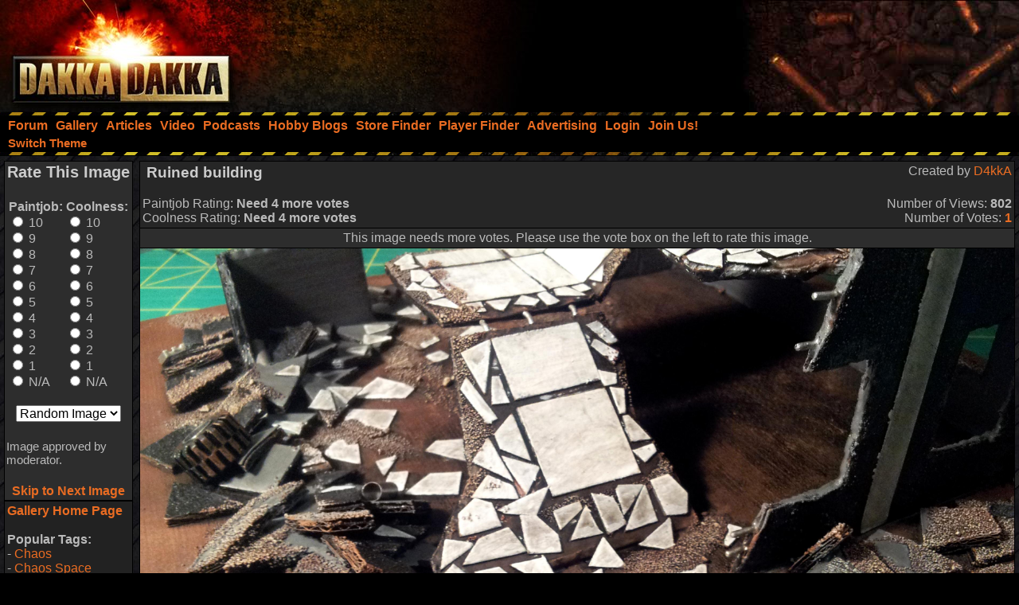

--- FILE ---
content_type: text/html;charset=UTF-8
request_url: https://www.dakkadakka.com/gallery/379517-Ruined%20building.html
body_size: 9552
content:



<html>
<head>
<title>Buildings, Ruined, Terrain, Work In Progress - Ruined building - Gallery - DakkaDakka</title>
<meta http-equiv="Content-Type" content="text/html; charset=utf-8" />
<META NAME="AUTHOR" CONTENT="Dakkadakka.com"/>
<META NAME="COPYRIGHT" CONTENT="Copyright (c) by Dakkadakka.com"/>

<script language="JavaScript" src="/s/j/core.compressed1.js"></script>
<script type="text/javascript">

function checkmobile() {
var check = false;
(function(a){if(/(android|bb\d+|meego).+mobile|avantgo|bada\/|blackberry|blazer|compal|elaine|fennec|hiptop|iemobile|ip(hone|od)|iris|kindle|lge |maemo|midp|mmp|mobile.+firefox|netfront|opera m(ob|in)i|palm( os)?|phone|p(ixi|re)\/|plucker|pocket|psp|series(4|6)0|symbian|treo|up\.(browser|link)|vodafone|wap|windows ce|xda|xiino/i.test(a)||/1207|6310|6590|3gso|4thp|50[1-6]i|770s|802s|a wa|abac|ac(er|oo|s\-)|ai(ko|rn)|al(av|ca|co)|amoi|an(ex|ny|yw)|aptu|ar(ch|go)|as(te|us)|attw|au(di|\-m|r |s )|avan|be(ck|ll|nq)|bi(lb|rd)|bl(ac|az)|br(e|v)w|bumb|bw\-(n|u)|c55\/|capi|ccwa|cdm\-|cell|chtm|cldc|cmd\-|co(mp|nd)|craw|da(it|ll|ng)|dbte|dc\-s|devi|dica|dmob|do(c|p)o|ds(12|\-d)|el(49|ai)|em(l2|ul)|er(ic|k0)|esl8|ez([4-7]0|os|wa|ze)|fetc|fly(\-|_)|g1 u|g560|gene|gf\-5|g\-mo|go(\.w|od)|gr(ad|un)|haie|hcit|hd\-(m|p|t)|hei\-|hi(pt|ta)|hp( i|ip)|hs\-c|ht(c(\-| |_|a|g|p|s|t)|tp)|hu(aw|tc)|i\-(20|go|ma)|i230|iac( |\-|\/)|ibro|idea|ig01|ikom|im1k|inno|ipaq|iris|ja(t|v)a|jbro|jemu|jigs|kddi|keji|kgt( |\/)|klon|kpt |kwc\-|kyo(c|k)|le(no|xi)|lg( g|\/(k|l|u)|50|54|\-[a-w])|libw|lynx|m1\-w|m3ga|m50\/|ma(te|ui|xo)|mc(01|21|ca)|m\-cr|me(rc|ri)|mi(o8|oa|ts)|mmef|mo(01|02|bi|de|do|t(\-| |o|v)|zz)|mt(50|p1|v )|mwbp|mywa|n10[0-2]|n20[2-3]|n30(0|2)|n50(0|2|5)|n7(0(0|1)|10)|ne((c|m)\-|on|tf|wf|wg|wt)|nok(6|i)|nzph|o2im|op(ti|wv)|oran|owg1|p800|pan(a|d|t)|pdxg|pg(13|\-([1-8]|c))|phil|pire|pl(ay|uc)|pn\-2|po(ck|rt|se)|prox|psio|pt\-g|qa\-a|qc(07|12|21|32|60|\-[2-7]|i\-)|qtek|r380|r600|raks|rim9|ro(ve|zo)|s55\/|sa(ge|ma|mm|ms|ny|va)|sc(01|h\-|oo|p\-)|sdk\/|se(c(\-|0|1)|47|mc|nd|ri)|sgh\-|shar|sie(\-|m)|sk\-0|sl(45|id)|sm(al|ar|b3|it|t5)|so(ft|ny)|sp(01|h\-|v\-|v )|sy(01|mb)|t2(18|50)|t6(00|10|18)|ta(gt|lk)|tcl\-|tdg\-|tel(i|m)|tim\-|t\-mo|to(pl|sh)|ts(70|m\-|m3|m5)|tx\-9|up(\.b|g1|si)|utst|v400|v750|veri|vi(rg|te)|vk(40|5[0-3]|\-v)|vm40|voda|vulc|vx(52|53|60|61|70|80|81|83|85|98)|w3c(\-| )|webc|whit|wi(g |nc|nw)|wmlb|wonu|x700|yas\-|your|zeto|zte\-/i.test(a.substr(0,4)))check = true})(navigator.userAgent||navigator.vendor||window.opera);
return check; }

var mobilemode=checkmobile();



// load stylesheet (or default stylesheet if first visit)
var thiscss="";
var nameEQ2 = "style" + "=";
var ca2 = document.cookie.split(';');
for(var i=0;i < ca2.length;i++) {
 var c = ca2[i];
 while (c.charAt(0)==' ') c = c.substring(1,c.length);
 if (c.indexOf(nameEQ2) == 0) thiscss=c.substring(nameEQ2.length,c.length);
}
var finalcss="mt.compressed2"; // default
if (thiscss=="") {
 // no css cookie detected, so sniff out if this is a mobile/lite web browser or not.
 // if it is a mobile browser, set the default css to be 'mobile'.
 if (mobilemode) {
  thiscss="mobile";
  var date = new Date();
  date.setTime(date.getTime()+(3650*24*60*60*1000));
  var expires = "; expires="+date.toGMTString();
  document.cookie = "style=mobile"+expires+"; path=/";
 }
}
if (thiscss=="") {
 thiscss="mt";
}
if (thiscss=="mobile") { mobilemode=true; finalcss="mobile.compressed2"; }
if (thiscss=="classic2") { mobilemode=false; finalcss="classic.compressed2"; }
if (thiscss=="new") { mobilemode=false; finalcss="new.compressed2"; }
if (thiscss=="print") { mobilemode=true; finalcss="print.compressed2"; }
if (thiscss=="classic") { mobilemode=false; thiscss="mt"; }
if (thiscss=="mt") { mobilemode=false; finalcss="mt.compressed2"; }


</script>
<script>
(function(i,s,o,g,r,a,m){i['GoogleAnalyticsObject']=r;i[r]=i[r]||function(){
(i[r].q=i[r].q||[]).push(arguments)},i[r].l=1*new Date();a=s.createElement(o),
m=s.getElementsByTagName(o)[0];a.async=1;a.src=g;m.parentNode.insertBefore(a,m)
})(window,document,'script','//www.google-analytics.com/analytics.js','ga');

ga('create', 'UA-21760642-1', 'auto');
ga('send', 'pageview');

</script>


<link rel="alternate" type="application/json+oembed" href="https://www.dakkadakka.com/core/gallery-oembed.jsp?url=https%3A%252F%252Fwww.dakkadakka.com%252Fcore%252Fgallery-viewimage.jsp%3Fi%3D379517&format=json" title="Dakka Gallery oEmbed Profile JSON" />
<link rel="alternate" type="text/xml+oembed" href="https://www.dakkadakka.com/core/gallery-oembed.jsp?url=https%3A%252F%252Fwww.dakkadakka.com%252Fcore%252Fgallery-viewimage.jsp%3Fi%3D379517&format=xml" title="Dakka Gallery oEmbed Profile XML" />

</head>
<body marginheight="0" topmargin="0" vspace="0" marginwidth="0" leftmargin="0" hspace="0" style="margin-left:0; margin-right:0" onload="onloadfunc()">
<script language="JavaScript">
document.write('<link rel="stylesheet" type="text/css" href="/s/c/style-'+finalcss+'.css">');
</script>
<script type="text/javascript"  src="/s/j/wz_tooltip.compressed1.js"></script>
<script language="JavaScript">
 var isTouch =  !!("ontouchstart" in window) || window.navigator.msMaxTouchPoints > 0;

 if(!isTouch){
  // add class which defines hover behavior
  document.write("<style type=\"text/css\">");
  document.write(".topnavlink:hover .topnavlinkmenu{");
  document.write(" visibility:visible;");
  document.write("}");
  document.write("</style>");
 }
</script>

<div id="dakkacontainer">

<div id="dakkafullheader">

<div id="dakkaheaderwrapper">

 <div id="dakkalogo">
  <a href="/" class="barelink"><span class="logogfx"><img src="/s/i/i.gif" border="0" alt="DakkaDakka - Warhammer 40000, Flames of War, Warmachine and Warhammer Forums" title="DakkaDakka - Warhammer 40000, Flames of War, Warmachine and Warhammer Forums"></span></a>
 </div>

 <div id="dakkaheaderrightwrapper">
  <div id="dakkaheadergradient"></div>
  <div id="dakkaheaderright">
   <span id="dakkabanneradvert">



<script async src="https://pagead2.googlesyndication.com/pagead/js/adsbygoogle.js"></script>
<!-- Header banner -->
<ins class="adsbygoogle"
style="display:inline-block;width:468px;height:60px"
data-ad-client="ca-pub-4373598795008062"
data-ad-slot="9171578293"></ins>
<script>
(adsbygoogle = window.adsbygoogle || []).push({});
</script> 




   </span>
  </div>
 </div>
</div>

<div class="dakkanavlinebreaker"></div>

<div id="dakkamainnav">
<span ><a href="/dakkaforum/forums/list.page" class="navlink"><nobr>Forum</nobr></a></span><span ><a href="/gallery/" class="navlink"><nobr>Gallery</nobr></a></span><span ><a href="/wiki/en/Articles" class="navlink"><nobr>Articles</nobr></a></span><span ><a href="/core/video.jsp" class="navlink"><nobr>Video</nobr></a></span><span ><a href="/core/podcasts.jsp" class="navlink"><nobr>Podcasts</nobr></a></span><span ><a href="/dakkaforum/recentTopics/bloglist.page" class="navlink"><nobr>Hobby Blogs</nobr></a></span><span ><a href="/core/store_finder.jsp" class="navlink"><nobr>Store Finder</nobr></a></span><span ><a href="/core/player_finder.jsp" class="navlink"><nobr>Player Finder</nobr></a></span><span ><a href="/core/services_advertising.jsp" class="navlink"><nobr>Advertising</nobr></a></span><span ><a href="/dakkaforum/user/login.page" class="navlink" rel="nofollow"><nobr>Login</nobr></a></span><span ><a href="/dakkaforum/user/insert.page" class="navlink" rel="nofollow"><nobr>Join Us!</nobr></a></span>
</div>

<div id="dakkasubnav">



<!--temporary wrap in table to prevent mobile text zoom from mucking up the hover navigation too badly-->
<table border="0" width="100%" cellpadding="0" cellspacing="0" style="margin:0px;padding-left: 5px;"><tr><td>







<span><a href="javascript:simpleoverlay(document.getElementById('themeswl'), 'themesw', 'bottom');" class="OtherTabs" id="themeswl"><nobr>Switch Theme</nobr></a></span>
</td></tr></table>
</div>

<div class="dakkanavlinebreaker"></div>

<div class="popupfield" id="themesw"><table border="0"><tr><td class="title">Switch Theme:</td></tr><tr><td class="form"><form name="themeswf" id="themeswf" style="display:inline;"><select name="theme"><option value="mt">Dakka 2012 - Dark/Orange</option><option value="classic2">Classic - Grey/Gold</option><option value="new">Worksafe - Green/White</option><option value="mobile">Mobile Friendly (lite dakka 2012)</option><option value="print">Print friendly (less colour)</option></select><br/><input type="button" value="GO" onclick="return switchActiveStyleSheetNew();"/></form></td></tr></table></div>

</div>

<div id="dakkamainbodycontent">
<table border="0" width="100%" height="100%" cellpadding="3">

<div id="fb-root"></div>
<script>(function(d, s, id) {
  var js, fjs = d.getElementsByTagName(s)[0];
  if (d.getElementById(id)) return;
  js = d.createElement(s); js.id = id;
  js.src = "//connect.facebook.net/en_US/all.js#xfbml=1&appId=420879654617486";
  fjs.parentNode.insertBefore(js, fjs);
}(document, 'script', 'facebook-jssdk'));</script>

<tr>
 <td valign="top" width="150">
<a name="start" />
  <table border="0" cellpadding="0" cellspacing="0">
   <tr>
    <td><img src="/s/i/i.gif" width="150" height="1" alt=""></td>
   </tr>
<tr>
<td>
<script language="JavaScript">
<!--
function nextImage() { document.location.href="/core/gallery-viewimage.jsp?w=800&i=379517&r=1&m="+document.forma.m.options[document.forma.m.selectedIndex].value; }


var tagprompt="You are a trusted user, so please enter some comma separated tags to describe this photo to help other people find it in the future.\n\nThis should be a comma separated list of tags that describe the content of your image. It could include game name, army name, model type, paint scheme, paint techniques, work in progress status, or anything that you think people should be able to use as a search phrase to find your image.\n\nAn example could be:\nWarhammer 40k, Space Marines, Chaplain, Ultramarines, Wet Blending, NMM, WIP, Urban Base\n\nNote, the order of the tags is not important and they are not case sensitive.\n\nIf you do not want to contribute tags, just press escape or click 'Cancel'.";

function galleryvote() {
 var len=11;
 var chosen1="";
 var chosen2="";
 for (i = 0; i <len; i++) {
  if (document.forma.paintjob[i].checked) {
   chosen1 = document.forma.paintjob[i].value;
   document.forma.v1.value = chosen1;
  }
  if (document.forma.cool[i].checked) {
   chosen2 = document.forma.cool[i].value;
   document.forma.v2.value = chosen2;
  }
 }
 if (chosen1!="" && chosen2!="") {

  document.forma.submit();
 }
}
 var ghttp = getHTTPObject();
 var dhttp = getHTTPObject();

 function reportImage() {
  get_element("modlink").innerHTML="Submitting feedback...";
  ghttp.open("GET", "/core/gallery-modalert.jsp?f=ia&i=379517", true);
  ghttp.onreadystatechange = handleGalleryHttpResponse;
  ghttp.send(null);
 }

function handleGalleryHttpResponse() {
 if (ghttp.readyState == 4) {
  results = ghttp.responseText;
  if (results=="0") alert('Sorry an error occurred, please try again later.');
  else alert('Thanks for your feedback. A moderator will look into the issue shortly');
  get_element("modlink").innerHTML="Feedback sent";
 }
}

 function disputeImage() {
  var thiscomment = prompt("Please enter a detailed description of why this image is yours, and provide evidence if possible (a mod will base his decision on this so make sure it is convincing!)","");
  if (thiscomment.length>0) {
   get_element("disputelink").innerHTML="Submitting dispute...";
   dhttp.open("GET", "/core/gallery-modalert.jsp?f=di&i=379517&c="+thiscomment, true);
   dhttp.onreadystatechange = handleDisputeHttpResponse;
   dhttp.send(null);
  }
 }
function handleDisputeHttpResponse() {
 if (dhttp.readyState == 4) {
  results = dhttp.responseText;
  if (results=="0") {
    get_element("disputelink").innerHTML="Sorry an error occurred adding your dispute. Try again later or PM a moderator for help.";
  }
  else {
   if (results=="1") {
    get_element("disputelink").innerHTML="Dispute added. Check your gallery user page for updates. If you come back to this page it will allow you to dispute the image again, but please do not do so unless you are specifically asked to.";
   } else {
    if (results=="2") {
     get_element("disputelink").innerHTML="Sorry, you cannot dispute this image. PM a moderator in the forum for additional help if needed.";
    } else {
     get_element("disputelink").innerHTML="Sorry an error occurred adding your dispute. Try again later or PM a moderator for help.";
    }
   }
  }
 }
}


//-->
</script>
<table border="0" class="forumline" cellpadding="0" cellspacing="0" width="100%">
<tr>
<td class="row3">
<form name="forma" action="/core/gallery-viewimage.jsp#start" method="post" style="display:inline;">
<input type="hidden" name="t" value="" />
<input type="hidden" name="r" value="1" />
<input type="hidden" name="w" value="100%" />
<input type="hidden" name="i" value="379517" />
<input type="hidden" name="v1" value="" />
<input type="hidden" name="v2" value="" />
<table border="0" cellpadding="2" cellspacing="0" width="100%">

<tr>
 <td colspan="2" align="center"><h2>Rate This Image</h2></td>
</tr>
<tr>
 <td align="center">
<table border="0" cellpadding="2" cellspacing="0">
<tr>
<td width="50%">
<b>Paintjob:</b><br/>
<input type="radio" name="paintjob" value="10" onclick="galleryvote();" /> 10<br/>
<input type="radio" name="paintjob" value="9" onclick="galleryvote();" /> 9<br/>
<input type="radio" name="paintjob" value="8" onclick="galleryvote();" /> 8<br/>
<input type="radio" name="paintjob" value="7" onclick="galleryvote();" /> 7<br/>
<input type="radio" name="paintjob" value="6" onclick="galleryvote();" /> 6<br/>
<input type="radio" name="paintjob" value="5" onclick="galleryvote();" /> 5<br/>
<input type="radio" name="paintjob" value="4" onclick="galleryvote();" /> 4<br/>
<input type="radio" name="paintjob" value="3" onclick="galleryvote();" /> 3<br/>
<input type="radio" name="paintjob" value="2" onclick="galleryvote();" /> 2<br/>
<input type="radio" name="paintjob" value="1" onclick="galleryvote();" /> 1<br/>
<input type="radio" name="paintjob" value="0" onclick="galleryvote();" /> N/A
</td>
<td width="50%">
<b>Coolness:<br/></b>
<input type="radio" name="cool" value="10" onclick="galleryvote();" /> 10<br/>
<input type="radio" name="cool" value="9" onclick="galleryvote();" /> 9<br/>
<input type="radio" name="cool" value="8" onclick="galleryvote();" /> 8<br/>
<input type="radio" name="cool" value="7" onclick="galleryvote();" /> 7<br/>
<input type="radio" name="cool" value="6" onclick="galleryvote();" /> 6<br/>
<input type="radio" name="cool" value="5" onclick="galleryvote();" /> 5<br/>
<input type="radio" name="cool" value="4" onclick="galleryvote();" /> 4<br/>
<input type="radio" name="cool" value="3" onclick="galleryvote();" /> 3<br/>
<input type="radio" name="cool" value="2" onclick="galleryvote();" /> 2<br/>
<input type="radio" name="cool" value="1" onclick="galleryvote();" /> 1<br/>
<input type="radio" name="cool" value="0" onclick="galleryvote();" /> N/A
</td>
</tr>
</table>
<br/>
<select name="m">
<option value="0">Next image:</option>
<option value="0" selected>Random Image</option>
<option value="2">Same Gallery</option>
<option value="1">Repeat Image</option>
<option value="3">Votes Required</option>
</select>

</td></tr>
<tr>
 <td colspan="2"><br/></form><span class="gensmall">


Image approved by moderator.

</span></td>
</tr>
<tr>
 <td colspan="2" align="center"><br/><a href="javascript:nextImage();"><b>Skip to Next Image</b></a></td>
</tr>
</table>
</td>
</tr>
</table>
<table border="0" cellpadding="0" cellspacing="0" width="100%"><tr><td>
<table border="0" class="forumline" width="100%" cellspacing="0" cellpadding="3">
<tr>
<td class="row1"><a href="/core/gallery-home.jsp"><b>Gallery Home Page</b></a><br/>

<br/>

<b>Popular Tags:<br/></b>
 - <a href="/gallery/tag/33-Chaos">Chaos</a><br/> - <a href="/gallery/tag/40-Chaos%20Space%20Marines">Chaos Space Marines</a><br/> - <a href="/gallery/tag/105-Conversion">Conversion</a><br/> - <a href="/gallery/tag/27-Imperial%20Guard">Imperial Guard</a><br/> - <a href="/gallery/tag/17-Orks">Orks</a><br/> - <a href="/gallery/tag/45-Space%20Marines">Space Marines</a><br/> - <a href="/gallery/tag/21-Terrain">Terrain</a><br/> - <a href="/gallery/tag/110-Warhammer%2040%2C000">Warhammer 40,000</a><br/> - <a href="/gallery/tag/574-Warhammer%20Fantasy">Warhammer Fantasy</a><br/> - <a href="/gallery/tag/741-Work%20In%20Progress">Work In Progress</a><br/>
<br/>
<b>Highest Rated Images:<br/></b>
- <a href="/core/gallery-search.jsp?sort1=5&st=7">This Week</a><br/>
- <a href="/core/gallery-search.jsp?sort1=5&st=31">This Month</a><br/>
- <a href="/core/gallery-search.jsp?sort1=5">All Time</a><br/>
<br/>
<b>Best Paintjobs:<br/></b>
- <a href="/core/gallery-search.jsp?sort1=1&st=7">This Week</a><br/>
- <a href="/core/gallery-search.jsp?sort1=1&st=31">This Month</a><br/>
- <a href="/core/gallery-search.jsp?sort1=1">All Time</a><br/>
<br/>
<b>Coolest Images:<br/></b>
- <a href="/core/gallery-search.jsp?sort1=3&st=7">This Week</a><br/>
- <a href="/core/gallery-search.jsp?sort1=3&st=31">This Month</a><br/>
- <a href="/core/gallery-search.jsp?sort1=3">All Time</a><br/>
<br/>
<form name="searchbox" action="/core/gallery-search.jsp" method="get">
<b>Search The Gallery:<br/></b>
<input type="text" name="dq" size="15" /> <input type="submit" value="Go!"/><br/>
<span class="gensmall"><a href="/core/gallery-search.jsp">Advanced Search</a></span>
</form>
</td></tr></table>
</td></tr></table>
</td>
</tr>
  </table>
 </td>
 <td valign="top" width="100%" colspan="2">
  <table border="0" cellpadding="0" cellspacing="0">
   <tr>
    <td><img src="/s/i/i.gif" width="200" height="1" alt=""></td>
   </tr>
   <tr>
    <td class="Normal" id="gallery"><table border="0" cellpadding="0" cellspacing="0" width="100%" style="border: 1px solid #000000;">
 <tr>
  <td class="row2"><table border="0" width="100%"><tr><td valign="top">
<table border="0" cellpadding="0" cellspacing="0" width="100%">
<tr><td valign="top"><h3>&nbsp;Ruined building</h3></td><td align="right" valign="top">Created by <a href="/gallery/user/58370-D4kkA.html">D4kkA</a></td></tr>
<tr><td>Paintjob Rating: <b>Need 4 more votes</b></td><td align="right">Number of Views: <b>802</b></td></tr>
<tr><td>Coolness Rating: <b>Need 4 more votes</b></td><td align="right">Number of Votes: <a href="/core/gallery-votes.jsp?i=379517" rel="nofollow"><b>1</b></a></td></tr>
</table>
</td></tr></table></td>
 </tr>


 <tr>
  <td class="row3"><table border="0" style="border-top: 1px solid #000000" width="100%"><tr><td align="center"><span class="gen">This image needs more votes. Please use the vote box on the left to rate this image.</span></td></tr></table></td>
 </tr>



</table>
<table border="0" cellpadding="0" cellspacing="0" width="100%" style="border: 1px solid #000000; border-top: none;"><tr><td class="row1">
<script type="text/javascript" src="/s/j/mootools.v1.1.compressed.js"></script>
<script type="text/javascript" src="/s/j/gallery.compressed.js"></script>
<center><span id="navoverlaycontainer"></span>
<img src="https://images.dakkadakka.com/gallery/2012/6/20/379517-Buildings%2C%20Ruined%2C%20Terrain%2C%20Work%20In%20Progress.jpg" style="max-width:100%; max-height: 100%;" alt="Buildings, Ruined, Terrain, Work In Progress" />

<br/>

<script async src="https://pagead2.googlesyndication.com/pagead/js/adsbygoogle.js"></script>
<!-- Header banner -->
<ins class="adsbygoogle"
style="display:inline-block;width:468px;height:60px"
data-ad-client="ca-pub-4373598795008062"
data-ad-slot="9171578293"></ins>
<script>
(adsbygoogle = window.adsbygoogle || []).push({});
</script> 

</center>


<script language="JavaScript">
<!--
var galleryinited=0;
if (isIE6||isIE7) document.getElementById("galleryimagescroll").style.width = 100%;

function doGalleryInit() {

 if (galleryinited==0) {
  if (get_element("galleryimagescroll").addEventListener) {
    get_element("galleryimagescroll").addEventListener('mousedown',windowDraggerOn,false);
    get_element("galleryimagescroll").addEventListener('mousemove',windowDragger,false);
    get_element("galleryimagescroll").addEventListener('mouseup',windowDraggerOff,false);
    get_element("galleryimagescroll").addEventListener('dblclick',windowDoubleClick,false);
    get_element("galleryimagescroll").addEventListener('DOMMouseScroll', wheel, false);
    get_element("galleryimagescroll").addEventListener('mouseout', galleryMouseout, false);
  } else if ( get_element("galleryimagescroll").attachEvent ) {
    get_element("galleryimagescroll").attachEvent('ondragstart',windowDraggerOn);
    get_element("galleryimagescroll").attachEvent('ondrag',windowDragger);
    get_element("galleryimagescroll").attachEvent('ondragend',windowDraggerOff);
    get_element("galleryimagescroll").attachEvent('ondblclick',windowDoubleClick);
    get_element("galleryimagescroll").attachEvent('mousewheel',wheel);
    get_element("galleryimagescroll").attachEvent('onmouseout', galleryMouseout);
  }
  // opera
  get_element("galleryimagescroll").onmousewheel = wheel;
  baseFilename="https://images.dakkadakka.com/s/i/gallery/img/2012/6/20/379517.jpg";
  originalresw=3264;
  originalresh=2448;
  mainresw=100%;
  mainresh=600;
  galleryinited=1;
 }

 galleryMouseover();

}

var mhttp = getHTTPObject();
var ucurrentform = "";
var vcurrentform = "";
var uwaitingforajax=false;

function handleImageVoteHttpResponse() {
 if (mhttp.readyState == 4) {
  results = mhttp.responseText;
  get_element("votes"+vcurrentform).innerHTML=". Updated.";
  uwaitingforajax=false;
 }
}

function toggleImageVote(thisimage, imageid) {
  if (thisimage.checked) status="disable";
  else status="enable";
  var utargeturl="/core/gallery-modalert.jsp?f=vote&i="+imageid+"&a="+status;
  if (!uwaitingforajax) {
  vcurrentform=imageid;
  get_element("votes"+vcurrentform).innerHTML="...";
  mhttp.open("GET", utargeturl, true);
  mhttp.onreadystatechange = handleImageVoteHttpResponse;
  mhttp.send(null);
  uwaitingforajax=true; 
  } else setTimeout("toggleImageVote('"+thisimage+"', '"+imageid+"')", 500);
}
//-->
</script>
</td></tr></table>


<table border="0" cellpadding="0" cellspacing="0" width="100%" style="border: 1px solid #000000; border-top: none;">
 <tr>
  <td class="row2"><table border="0" width="100%"><tr><td align="center">
<div class="fb-like-box" data-href="https://www.facebook.com/officialdakka" data-width="700" data-height="300" data-colorscheme="dark" data-show-faces="true" data-header="true" data-stream="false" data-show-border="true"></div>
  </td></tr></table></td>
 </tr>
</table>

<table border="0" cellpadding="0" cellspacing="0" width="100%" style="border: 1px solid #000000; border-top: none;">
 <tr>
  <td class="row2"><table border="0" width="100%"><tr><td>
<table border="0" width="100%">
<tr>
 <td valign="top">
<center><table border="0" cellpadding="3" cellspacing="1" class="forumline" width="100%"><tr><td class="row1">Image Tags:
<a href="/gallery/tag/758-Buildings.html"><b>Buildings</b></a>, <a href="/gallery/tag/9796-Ruined.html"><b>Ruined</b></a>, <a href="/gallery/tag/21-Terrain.html"><b>Terrain</b></a>, <a href="/gallery/tag/2239-Work%20In%20Progress.html"><b>Work In Progress</b></a>
</td></tr></table></center>

<br/>
<b>Comments:</b><br/>

No comments have been added yet. Be the first! People love to hear what others think about their projects so please let them know.<br/><br/>


You must be <a href="/dakkaforum/user/login.page">logged in</a> to post comments.

 </td>
 <td align="right" valign="top">
<table border="0" cellpadding="3" cellspacing="1" class="forumline" width="100%"><tr><td class="row1">
<b>Share This Image:</b><br/>
<script language="JavaScript">
function sendtoclipboard(s,el)	{
if( window.clipboardData && clipboardData.setData ) { clipboardData.setData("text", s); } else { ffcopy(el); }
}
function ffcopy(inElement) { 
var flashcopier = 'flashcopier';
if(!document.getElementById(flashcopier)) {
var divholder = document.createElement('div');
divholder.id = flashcopier;
document.body.appendChild(divholder);
}
document.getElementById(flashcopier).innerHTML = '';
var divinfo = '<embed src="/s/i/gallery/_clipboard.swf" FlashVars="clipboard='+encodeURIComponent(inElement.value)+'" width="0" height="0" type="application/x-shockwave-flash"></embed>';
document.getElementById(flashcopier).innerHTML = divinfo;
}
function copyThis(thisForm,popid) {
var el = thisForm;
el.focus();
el.select();
if (navigator.appName.toLowerCase().indexOf("microsoft")!=-1) {
sendtoclipboard(thisForm.value,el);
do_lowpop(popid);
setTimeout("kill_pop('"+popid+"')",2000);
}
}
</script>
<form name="formx" style="display:inline;">
<img src="/s/i/i.gif" height="6" width="1" border="0" alt="" /><br/>
<center><table border="0">
<tr><td><select name="size" onchange="buildUrls(this.selectedIndex);"><option>Recommended Sizes<option>Thumbnail (up to 100px)<option>Small (up to 320px)<option>Medium (up to 600px)<option>Full sized (3264x2448)</select></td></tr>
<tr><td>Forums:</td></tr>
<tr><td><input type="text" onclick="copyThis(document.formx.forums,'p_0')" name="forums" size="40" value="" id="p_0" /><span class="popup" id="p_0_popup">Copied to clipboard</span></td></tr>
<tr><td>Direct Link to this Page (Email, IM):</td></tr>
<tr><td><input type="text" onclick="copyThis(document.formx.direct,'p_1')" name="direct" size="40" value="" id="p_1" /><span class="popup" id="p_1_popup">Copied to clipboard</span></td></tr>
<tr><td>HTML (Websites, Blogs, etc):</td></tr>
<tr><td><input type="text" onclick="copyThis(document.formx.html,'p_2')" name="html" size="40" value="" id="p_2" /><span class="popup" id="p_2_popup">Copied to clipboard</span></td></tr>
<tr><td>Dakka Articles:</td></tr>
<tr><td><input type="text" onclick="copyThis(document.formx.wiki,'p_3')" name="wiki" size="40" value="" id="p_3" /><span class="popup" id="p_3_popup">Copied to clipboard</span></td></tr>
<tr><td>oEmbed (json):</td></tr>
<tr><td><input type="text" onclick="copyThis(document.formx.oembed,'p_4')" name="oembed" size="40" value="https://www.dakkadakka.com/core/gallery-oembed.jsp?format=json&url=https://www.dakkadakka.com/gallery/379517-Buildings%2C%20Ruined%2C%20Terrain%2C%20Work%20In%20Progress.html" id="p_4" /><span class="popup" id="p_4_popup">Copied to clipboard</span></td></tr>
<tr><td>Facebook:</td></tr>
<tr><td><a href="javascript:fbookurl('https://www.dakkadakka.com/gallery/379517-Ruined%2520building.html');"><img src="/s/i/skinshare/facebook.png" border="0" alt="Share on facebook" height="16" width="16" />&nbsp;&nbsp;&nbsp;<b>Share on facebook</b></a></td></tr>
<tr><td>Twitter:</td></tr>
<tr><td><a href="https://twitter.com/share" data-count="none" data-via="officialdakka"><img src="/s/i/skinshare/twitter.png" border="0" alt="Share on Twitter" height="16" width="16" />&nbsp;&nbsp;&nbsp;<b>Share on Twitter</b></a></td></tr>
<tr><td>Reddit:</td></tr>
<tr><td><a href="https://www.reddit.com/submit" onclick="window.location = 'https://www.reddit.com/submit?url=https://www.dakkadakka.com/gallery/379517-Ruined%2520building.html'; return false"><img src="/s/i/skinshare/reddit.png" border="0" alt="Submit to Reddit" height="16" width="16" />&nbsp;&nbsp;&nbsp;<b>Share on Reddit</b></a></td></tr>
</table></center><img src="/s/i/i.gif" height="3" width="1" border="0" alt="" /><br/>
<script language="JavaScript">
<!--
function buildUrls(type) {
if (type==0) {
 document.formx.forums.value="[url=https://www.dakkadakka.com/gallery/379517-Buildings%2C%20Ruined%2C%20Terrain%2C%20Work%20In%20Progress.html][img]https://images.dakkadakka.com/gallery/2012/6/20/379517_sm-Buildings%2C%20Ruined%2C%20Terrain%2C%20Work%20In%20Progress.jpg[/img][/url]";
 document.formx.direct.value="https://www.dakkadakka.com/gallery/379517-Buildings%2C%20Ruined%2C%20Terrain%2C%20Work%20In%20Progress.html";
 document.formx.html.value="<a href='https://www.dakkadakka.com/gallery/379517-Buildings%2C%20Ruined%2C%20Terrain%2C%20Work%20In%20Progress.html'><img src='https://images.dakkadakka.com/gallery/2012/6/20/379517_md-Buildings%2C%20Ruined%2C%20Terrain%2C%20Work%20In%20Progress.jpg' alt='Buildings, Ruined, Terrain, Work In Progress' border='0'></a>";
 document.formx.wiki.value="--Gallery:2012/6/20/379517_sm.jpg--";
}
if (type==1) {
 document.formx.forums.value="[url=https://www.dakkadakka.com/gallery/379517-Buildings%2C%20Ruined%2C%20Terrain%2C%20Work%20In%20Progress.html][img]https://images.dakkadakka.com/gallery/2012/6/20/379517_th-Buildings%2C%20Ruined%2C%20Terrain%2C%20Work%20In%20Progress.jpg[/img][/url]";
 document.formx.direct.value="https://www.dakkadakka.com/gallery/379517-Buildings%2C%20Ruined%2C%20Terrain%2C%20Work%20In%20Progress.html";
 document.formx.html.value="<a href='https://www.dakkadakka.com/gallery/379517-Buildings%2C%20Ruined%2C%20Terrain%2C%20Work%20In%20Progress.html'><img src='https://images.dakkadakka.com/gallery/2012/6/20/379517_th-Buildings%2C%20Ruined%2C%20Terrain%2C%20Work%20In%20Progress.jpg' alt='Buildings, Ruined, Terrain, Work In Progress' border='0'></a>";
 document.formx.wiki.value="--Gallery:2012/6/20/379517_th.jpg--";
}
if (type==2) {
 document.formx.forums.value="[url=https://www.dakkadakka.com/gallery/379517-Buildings%2C%20Ruined%2C%20Terrain%2C%20Work%20In%20Progress.html][img]https://images.dakkadakka.com/gallery/2012/6/20/379517_mb-Buildings%2C%20Ruined%2C%20Terrain%2C%20Work%20In%20Progress.jpg[/img][/url]";
 document.formx.direct.value="https://www.dakkadakka.com/gallery/379517-Buildings%2C%20Ruined%2C%20Terrain%2C%20Work%20In%20Progress.html";
 document.formx.html.value="<a href='https://www.dakkadakka.com/gallery/379517-Buildings%2C%20Ruined%2C%20Terrain%2C%20Work%20In%20Progress.html'><img src='https://images.dakkadakka.com/gallery/2012/6/20/379517_mb-Buildings%2C%20Ruined%2C%20Terrain%2C%20Work%20In%20Progress.jpg' alt='Buildings, Ruined, Terrain, Work In Progress' border='0'></a>";
 document.formx.wiki.value="--Gallery:2012/6/20/379517_mb.jpg--";
}
if (type==3) {
 document.formx.forums.value="[url=https://www.dakkadakka.com/gallery/379517-Buildings%2C%20Ruined%2C%20Terrain%2C%20Work%20In%20Progress.html][img]https://images.dakkadakka.com/gallery/2012/6/20/379517_sm-Buildings%2C%20Ruined%2C%20Terrain%2C%20Work%20In%20Progress.jpg[/img][/url]";
 document.formx.direct.value="https://www.dakkadakka.com/gallery/379517-Buildings%2C%20Ruined%2C%20Terrain%2C%20Work%20In%20Progress.html";
 document.formx.html.value="<a href='https://www.dakkadakka.com/gallery/379517-Buildings%2C%20Ruined%2C%20Terrain%2C%20Work%20In%20Progress.html'><img src='https://images.dakkadakka.com/gallery/2012/6/20/379517_sm-Buildings%2C%20Ruined%2C%20Terrain%2C%20Work%20In%20Progress.jpg' alt='Buildings, Ruined, Terrain, Work In Progress' border='0'></a>";
  document.formx.wiki.value="--Gallery:2012/6/20/379517_sm.jpg--";
}
if (type==4) {
 document.formx.forums.value="[url=https://www.dakkadakka.com/gallery/379517-Buildings%2C%20Ruined%2C%20Terrain%2C%20Work%20In%20Progress.html][img]https://images.dakkadakka.com/gallery/2012/6/20/379517-Buildings%2C%20Ruined%2C%20Terrain%2C%20Work%20In%20Progress.jpg[/img][/url]";
 document.formx.direct.value="https://www.dakkadakka.com/gallery/379517-Buildings%2C%20Ruined%2C%20Terrain%2C%20Work%20In%20Progress.html";
 document.formx.html.value="<a href='https://www.dakkadakka.com/gallery/379517-Buildings%2C%20Ruined%2C%20Terrain%2C%20Work%20In%20Progress.html'><img src='https://images.dakkadakka.com/gallery/2012/6/20/379517-Buildings%2C%20Ruined%2C%20Terrain%2C%20Work%20In%20Progress.jpg' alt='Buildings, Ruined, Terrain, Work In Progress' border='0'></a>";
 document.formx.wiki.value="--Gallery:2012/6/20/379517.jpg--";
}

}
buildUrls(0);
//-->
</script>
</form>
</td></tr></table><img src="/s/i/i.gif" height="6" width="1" border="0" alt=""/><table border="0" cellpadding="3" cellspacing="1" class="forumline" width="100%"><tr><td class="row1">
<table border="0" cellpadding="3" cellspacing="1" width="100%">
<tr><td colspan="2"><b>Image Details:</b></td></tr>
<tr><td valign="top">Resolution:</td><td valign="top">3264x2448</td></tr>
<tr><td valign="top">Uploaded:</td><td valign="top">2012-06-20 18:13:31</td></tr>

<tr><td valign="top">Exposure Time:</td><td valign="top"><a href="/gallery/tagdata/5-1%252F17%20sec.html" rel="nofollow">1/17 sec</a></td></tr>
<tr><td valign="top">F-number:</td><td valign="top"><a href="/gallery/tagdata/6-F2.6.html" rel="nofollow">F2.6</a></td></tr>
<tr><td valign="top">Flash:</td><td valign="top"><a href="/gallery/tagdata/8-Flash%20did%20not%20fire%2C%20auto.html" rel="nofollow">Flash did not fire, auto</a></td></tr>
<tr><td valign="top">Focal Length:</td><td valign="top"><a href="/gallery/tagdata/9-3.97%20mm.html" rel="nofollow">3.97 mm</a></td></tr>
<tr><td valign="top">Taken With:</td><td valign="top"><a href='/gallery/tagdata/1-SAMSUNG.html' rel='nofollow'>SAMSUNG</a> - <a href='/gallery/tagdata/2-GT-I9100.html' rel='nofollow'>GT-I9100</a></td></tr>

<tr><td valign="top">Software:</td><td valign="top"><a href="/gallery/tagdata/11-I9100XWKI8.html" rel="nofollow">I9100XWKI8</a></td></tr>
<tr><td valign="top">Taken At:</td><td valign="top"><a href="/gallery/tagdata/4-17%3A56%3A12.html" rel="nofollow">17:56:12</a></td></tr>
<tr><td valign="top">Taken On:</td><td valign="top"><a href="/gallery/tagdata/3-2012%3A06%3A20.html" rel="nofollow">2012:06:20</a></td></tr>
</table>
</td></tr></table>
</td></tr></table>
</td></tr></table></td>
 </tr>
</table>

<div id="flashcopier" style="display:inline;height:0px;width:0px;"></div>
<div name="preloading" style="display:none;"><a class="gallery_selectedbottom"><img src="/s/i/i.gif" height="6" width="18" alt="" border="0"></a><a class="gallery_selectbottom"><img src="/s/i/i.gif" height="4" width="10" alt="" border="0"></a><a class="gallery_selected"><img src="/s/i/i.gif" height="10" width="18" alt="" border="0"></a><a class="gallery_selecttop"><img src="/s/i/i.gif" height="8" width="10" alt="" border="0"></a><a class="icon_zoomin"><img src="/s/i/i.gif" height="20" width="20" alt="" border="0"></a><a class="icon_zoomout"><img src="/s/i/i.gif" height="20" width="20" alt="" border="0"></a><img src="https://images.dakkadakka.com/gallery/2012/6/20/379517_th-Buildings%2C%20Ruined%2C%20Terrain%2C%20Work%20In%20Progress.jpg" style="border: 1px solid #000000" /></div>
    </td>
   </tr>
  </table>
 </td>
</tr>

</table>
</div>

<div id="dakkafooterwrapper">
 <div class="dakkanavlinebreaker"></div>
 <div id="dakkafooter">
<span class="gensmall"><b>Dakka 5.51</b> - <a href="/core/privacy.jsp" rel="nofollow" class="OtherTabs">Privacy Policy</a> - <a href="/core/legal.jsp" rel="nofollow" class="OtherTabs">Legal Stuff</a> - <a href="/core/forum_rules.jsp" rel="nofollow" class="OtherTabs">Forum Rules</a></span>
 </div>
</div>

</div>

</body>
</html>


--- FILE ---
content_type: text/html; charset=utf-8
request_url: https://www.google.com/recaptcha/api2/aframe
body_size: 269
content:
<!DOCTYPE HTML><html><head><meta http-equiv="content-type" content="text/html; charset=UTF-8"></head><body><script nonce="AWSfUIVQFarXphwQJPiIwg">/** Anti-fraud and anti-abuse applications only. See google.com/recaptcha */ try{var clients={'sodar':'https://pagead2.googlesyndication.com/pagead/sodar?'};window.addEventListener("message",function(a){try{if(a.source===window.parent){var b=JSON.parse(a.data);var c=clients[b['id']];if(c){var d=document.createElement('img');d.src=c+b['params']+'&rc='+(localStorage.getItem("rc::a")?sessionStorage.getItem("rc::b"):"");window.document.body.appendChild(d);sessionStorage.setItem("rc::e",parseInt(sessionStorage.getItem("rc::e")||0)+1);localStorage.setItem("rc::h",'1763292948270');}}}catch(b){}});window.parent.postMessage("_grecaptcha_ready", "*");}catch(b){}</script></body></html>